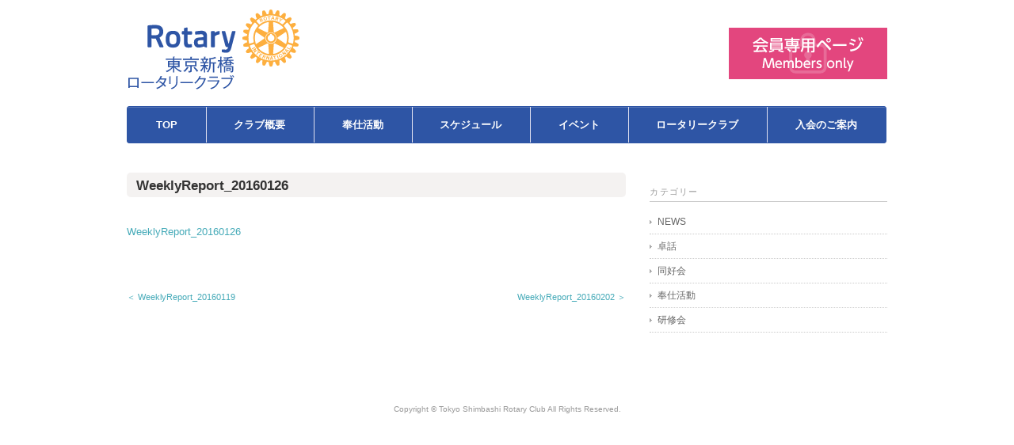

--- FILE ---
content_type: text/html; charset=UTF-8
request_url: https://www.shimbashi-rc.jp/weeklyreport/1569/
body_size: 18886
content:


<!DOCTYPE html>
<html>
<head>
<title>
東京新橋ロータリークラブ
</title>
<meta charset="utf-8">
<meta name="viewport" content="width=device-width, initial-scale=1.0">
<meta name="Keywords" content="ロータリークラブ,ロータリー,新橋,東京新橋"/>
<meta name="description" content="クラブ仲間とともに親睦を通して奉仕の心を学び実践する、東京新橋ロータリークラブ"/>
<link rel="stylesheet" href="https://www.shimbashi-rc.jp/wp-content/themes/company/responsive.css" type="text/css" media="screen, print" />
<link rel="stylesheet" href="https://www.shimbashi-rc.jp/wp-content/themes/company/css/lightbox.min.css" type="text/css" media="screen, print" />
<link rel="stylesheet" href="https://www.shimbashi-rc.jp/wp-content/themes/company/style.css" type="text/css" media="screen, print" />
<link rel="alternate" type="application/atom+xml" title="新橋ロータリークラブ Atom Feed" href="https://www.shimbashi-rc.jp/feed/atom/" />
<link rel="alternate" type="application/rss+xml" title="新橋ロータリークラブ RSS Feed" href="https://www.shimbashi-rc.jp/feed/" />
<link rel="shortcut icon" type="image/x-icon" href="https://www.shimbashi-rc.jp/wp-content/themes/company/favicon.ico">

<!--[if lt IE 9]>
<script src="https://html5shiv.googlecode.com/svn/trunk/html5.js"></script>
<![endif]-->
<meta name='robots' content='max-image-preview:large' />
	<style>img:is([sizes="auto" i], [sizes^="auto," i]) { contain-intrinsic-size: 3000px 1500px }</style>
	<link rel='dns-prefetch' href='//ajax.googleapis.com' />
<script type="text/javascript">
/* <![CDATA[ */
window._wpemojiSettings = {"baseUrl":"https:\/\/s.w.org\/images\/core\/emoji\/16.0.1\/72x72\/","ext":".png","svgUrl":"https:\/\/s.w.org\/images\/core\/emoji\/16.0.1\/svg\/","svgExt":".svg","source":{"concatemoji":"https:\/\/www.shimbashi-rc.jp\/wp-includes\/js\/wp-emoji-release.min.js?ver=6.8.3"}};
/*! This file is auto-generated */
!function(s,n){var o,i,e;function c(e){try{var t={supportTests:e,timestamp:(new Date).valueOf()};sessionStorage.setItem(o,JSON.stringify(t))}catch(e){}}function p(e,t,n){e.clearRect(0,0,e.canvas.width,e.canvas.height),e.fillText(t,0,0);var t=new Uint32Array(e.getImageData(0,0,e.canvas.width,e.canvas.height).data),a=(e.clearRect(0,0,e.canvas.width,e.canvas.height),e.fillText(n,0,0),new Uint32Array(e.getImageData(0,0,e.canvas.width,e.canvas.height).data));return t.every(function(e,t){return e===a[t]})}function u(e,t){e.clearRect(0,0,e.canvas.width,e.canvas.height),e.fillText(t,0,0);for(var n=e.getImageData(16,16,1,1),a=0;a<n.data.length;a++)if(0!==n.data[a])return!1;return!0}function f(e,t,n,a){switch(t){case"flag":return n(e,"\ud83c\udff3\ufe0f\u200d\u26a7\ufe0f","\ud83c\udff3\ufe0f\u200b\u26a7\ufe0f")?!1:!n(e,"\ud83c\udde8\ud83c\uddf6","\ud83c\udde8\u200b\ud83c\uddf6")&&!n(e,"\ud83c\udff4\udb40\udc67\udb40\udc62\udb40\udc65\udb40\udc6e\udb40\udc67\udb40\udc7f","\ud83c\udff4\u200b\udb40\udc67\u200b\udb40\udc62\u200b\udb40\udc65\u200b\udb40\udc6e\u200b\udb40\udc67\u200b\udb40\udc7f");case"emoji":return!a(e,"\ud83e\udedf")}return!1}function g(e,t,n,a){var r="undefined"!=typeof WorkerGlobalScope&&self instanceof WorkerGlobalScope?new OffscreenCanvas(300,150):s.createElement("canvas"),o=r.getContext("2d",{willReadFrequently:!0}),i=(o.textBaseline="top",o.font="600 32px Arial",{});return e.forEach(function(e){i[e]=t(o,e,n,a)}),i}function t(e){var t=s.createElement("script");t.src=e,t.defer=!0,s.head.appendChild(t)}"undefined"!=typeof Promise&&(o="wpEmojiSettingsSupports",i=["flag","emoji"],n.supports={everything:!0,everythingExceptFlag:!0},e=new Promise(function(e){s.addEventListener("DOMContentLoaded",e,{once:!0})}),new Promise(function(t){var n=function(){try{var e=JSON.parse(sessionStorage.getItem(o));if("object"==typeof e&&"number"==typeof e.timestamp&&(new Date).valueOf()<e.timestamp+604800&&"object"==typeof e.supportTests)return e.supportTests}catch(e){}return null}();if(!n){if("undefined"!=typeof Worker&&"undefined"!=typeof OffscreenCanvas&&"undefined"!=typeof URL&&URL.createObjectURL&&"undefined"!=typeof Blob)try{var e="postMessage("+g.toString()+"("+[JSON.stringify(i),f.toString(),p.toString(),u.toString()].join(",")+"));",a=new Blob([e],{type:"text/javascript"}),r=new Worker(URL.createObjectURL(a),{name:"wpTestEmojiSupports"});return void(r.onmessage=function(e){c(n=e.data),r.terminate(),t(n)})}catch(e){}c(n=g(i,f,p,u))}t(n)}).then(function(e){for(var t in e)n.supports[t]=e[t],n.supports.everything=n.supports.everything&&n.supports[t],"flag"!==t&&(n.supports.everythingExceptFlag=n.supports.everythingExceptFlag&&n.supports[t]);n.supports.everythingExceptFlag=n.supports.everythingExceptFlag&&!n.supports.flag,n.DOMReady=!1,n.readyCallback=function(){n.DOMReady=!0}}).then(function(){return e}).then(function(){var e;n.supports.everything||(n.readyCallback(),(e=n.source||{}).concatemoji?t(e.concatemoji):e.wpemoji&&e.twemoji&&(t(e.twemoji),t(e.wpemoji)))}))}((window,document),window._wpemojiSettings);
/* ]]> */
</script>
	<style type="text/css">
	img.wp-smiley,
	img.emoji {
		display: inline !important;
		border: none !important;
		box-shadow: none !important;
		height: 1em !important;
		width: 1em !important;
		margin: 0 0.07em !important;
		vertical-align: -0.1em !important;
		background: none !important;
		padding: 0 !important;
	}
	</style>
	<link rel='stylesheet' id='toggle-box-css' href='https://www.shimbashi-rc.jp/wp-content/plugins/toggle-box/toggle-box.css?ver=6.8.3' type='text/css' media='all' />
<script type="text/javascript" src="https://ajax.googleapis.com/ajax/libs/jquery/1.7.1/jquery.min.js?ver=1.7.1" id="jquery-js"></script>
<script type="text/javascript" src="https://www.shimbashi-rc.jp/wp-content/plugins/toggle-box/js/toggle-box.js?ver=6.8.3" id="toggle-box-js"></script>
<link rel="https://api.w.org/" href="https://www.shimbashi-rc.jp/wp-json/" /><link rel="alternate" title="JSON" type="application/json" href="https://www.shimbashi-rc.jp/wp-json/wp/v2/posts/1569" /><link rel='shortlink' href='https://www.shimbashi-rc.jp/?p=1569' />
<link rel="alternate" title="oEmbed (JSON)" type="application/json+oembed" href="https://www.shimbashi-rc.jp/wp-json/oembed/1.0/embed?url=https%3A%2F%2Fwww.shimbashi-rc.jp%2Fweeklyreport%2F1569%2F" />
<link rel="alternate" title="oEmbed (XML)" type="text/xml+oembed" href="https://www.shimbashi-rc.jp/wp-json/oembed/1.0/embed?url=https%3A%2F%2Fwww.shimbashi-rc.jp%2Fweeklyreport%2F1569%2F&#038;format=xml" />
<script type="text/javascript" src="https://www.shimbashi-rc.jp/wp-content/themes/company/jquery/scrolltopcontrol.js"></script>
<script src="https://www.shimbashi-rc.jp/wp-content/themes/company/jquery/jquery.cycle2.js" type="text/javascript"></script>
<script src="https://www.shimbashi-rc.jp/wp-content/themes/company/jquery/jquery.cycle2.carousel.js" type="text/javascript"></script>
<script src="https://www.shimbashi-rc.jp/wp-content/themes/company/jquery/lightbox.min.js" type="text/javascript"></script>
<script type="text/javascript">
 $().ready(function() {
   $(document).ready(
     function(){
     $("a img").hover(function(){
     $(this).fadeTo(200, 0.5);
     },function(){
     $(this).fadeTo(300, 1.0);
     });
   });
 });
</script>





<style>
      html, body, #map-canvas {
margin: 0;
padding: 0;
height: 100%;
}
</style>
<script src="https://maps.googleapis.com/maps/api/js?v=3.exp&sensor=false"></script>
<script>
var map;
function initialize() {
var mapOptions = {
zoom: 8,
center: new google.maps.LatLng(-34.397, 150.644),
mapTypeId: google.maps.MapTypeId.ROADMAP
};
map = new google.maps.Map(document.getElementById('map-canvas'),
mapOptions);
}

google.maps.event.addDomListener(window, 'load', initialize);

</script>




<!-- Global site tag (gtag.js) - Google Analytics -->
<script async src="https://www.googletagmanager.com/gtag/js?id=UA-54833471-1"></script>
<script>
  window.dataLayer = window.dataLayer || [];
  function gtag(){dataLayer.push(arguments);}
  gtag('js', new Date());

  gtag('config', 'UA-54833471-1');
</script>





</head>

<body class="wp-singular post-template-default single single-post postid-1569 single-format-standard wp-theme-company"  oncontextmenu="return false;" >
<!-- 全体warapper -->
<div class="wrapper">

<!-- ヘッダー -->
<header id="header">
<!-- ロゴ -->
<h1 class="logo">
	<a href="https://www.shimbashi-rc.jp" title="新橋ロータリークラブ"><img src="https://www.shimbashi-rc.jp/wp-content/themes/company/images/logo.svg" alt="新橋ロータリークラブ"/></a>
</h1>
<!-- / ロゴ -->

<div class="top_loginArea">
	<div class="loginAreainner">
		<a href="https://www.shimbashi-rc.jp/weekly-report/" ><img src="https://www.shimbashi-rc.jp/wp-content/themes/company/images/login-btn.svg" alt="会員専用ページ"/></a>
	</div>
</div>


<!-- トップナビゲーション -->
<nav id="nav" class="animenu">	
    <input id="button" type="checkbox">
    <label for="button" onclick="" >Menu</label>
	<ul>
		<li>
			<a href="https://www.shimbashi-rc.jp/">TOP</a>
		</li>
		<li>
			<a href="https://www.shimbashi-rc.jp/club-outline/history/">クラブ概要</a>
			<ul>
<!--				<li><a href="https://www.shimbashi-rc.jp/club-outline/history/">新橋RC沿革</a></li> -->
<!--				<li><a href="https://www.shimbashi-rc.jp/club-outline/introduction/">新橋RCの紹介</a></li> -->
				<li><a href="https://www.shimbashi-rc.jp/club-outline/chairman-greeting/">会長挨拶</a></li>
				<li><a href="https://www.shimbashi-rc.jp/club-outline/chairman-name/">歴代会長名</a></li>
				<li><a href="https://www.shimbashi-rc.jp/club-outline/officer-list/">理事・役員名簿</a></li>
<!--				<li><a href="https://www.shimbashi-rc.jp/club-outline/organizational-chart/">組織図</a></li> -->
				<li><a href="https://www.shimbashi-rc.jp/club-outline/banner/">バナーの制作意図</a></li>
			</ul>
		</li>
		<li>
			<a href="https://www.shimbashi-rc.jp/activity/">奉仕活動</a>
		</li>
		<li>
			<a href="https://www.shimbashi-rc.jp/schedule/">スケジュール</a>
		</li>
		<li>
			<a href="https://www.shimbashi-rc.jp/event/study-session/">イベント</a>
			<ul>
				<li><a href="https://www.shimbashi-rc.jp/event/various-events/">各種イベント</a></li>
				<li><a href="https://www.shimbashi-rc.jp/event/study-session/">研修会</a></li>
				<li><a href="https://www.shimbashi-rc.jp/event/club/">同好会</a></li>
				<li><a href="https://www.shimbashi-rc.jp/event/bylaw/">会則</a></li>
			</ul>
		</li>
<!--		<li>
			<a href="https://www.shimbashi-rc.jp/weekly-report/">Weekly Report</a>
		</li> -->
		<li>
			<a href="https://www.shimbashi-rc.jp/rotary-club/about-us/">ロータリークラブ</a>
			<ul>
				<li><a href="https://www.shimbashi-rc.jp/rotary-club/about-us/">ロータリークラブとは</a></li>
				<li><a href="https://www.shimbashi-rc.jp/rotary-club/general-plan/">ロータリーの綱領</a></li>
				<li><a href="https://www.shimbashi-rc.jp/rotary-club/service-sections/">五大奉仕部門</a></li>
				<li><a href="https://www.shimbashi-rc.jp/rotary-club/four-tests/">四つのテスト</a></li>
			</ul>
		</li>
		<li>
			<a href="https://www.shimbashi-rc.jp/guidance/">入会のご案内</a>
		</li>				
	</ul>
</nav>



<!-- <nav id="nav">
<ul id="topnav">
<li><div class="menu-header"><ul id="menu-topnav" class="menu"><li id="menu-item-26" class="menu-item menu-item-type-post_type menu-item-object-page menu-item-26"><a href="https://www.shimbashi-rc.jp/top/">TOP</a></li>
<li id="menu-item-27" class="menu-item menu-item-type-post_type menu-item-object-page menu-item-has-children menu-item-27"><a href="https://www.shimbashi-rc.jp/club-outline/">クラブ概要</a>
<ul class="sub-menu">
	<li id="menu-item-67" class="menu-item menu-item-type-post_type menu-item-object-page menu-item-67"><a href="https://www.shimbashi-rc.jp/club-outline/chairman-greeting/">会長挨拶</a></li>
	<li id="menu-item-69" class="menu-item menu-item-type-post_type menu-item-object-page menu-item-69"><a href="https://www.shimbashi-rc.jp/club-outline/history/">新橋RCのクラブ概要</a></li>
	<li id="menu-item-66" class="menu-item menu-item-type-post_type menu-item-object-page menu-item-66"><a href="https://www.shimbashi-rc.jp/club-outline/chairman-name/">歴代会長名</a></li>
	<li id="menu-item-65" class="menu-item menu-item-type-post_type menu-item-object-page menu-item-65"><a href="https://www.shimbashi-rc.jp/club-outline/officer-list/">理事・役員名簿</a></li>
	<li id="menu-item-63" class="menu-item menu-item-type-post_type menu-item-object-page menu-item-63"><a href="https://www.shimbashi-rc.jp/club-outline/banner/">バナーの制作意図</a></li>
</ul>
</li>
<li id="menu-item-28" class="menu-item menu-item-type-post_type menu-item-object-page menu-item-28"><a href="https://www.shimbashi-rc.jp/activity/">奉仕活動</a></li>
<li id="menu-item-29" class="menu-item menu-item-type-post_type menu-item-object-page menu-item-29"><a href="https://www.shimbashi-rc.jp/schedule/">スケジュール</a></li>
<li id="menu-item-30" class="menu-item menu-item-type-post_type menu-item-object-page menu-item-has-children menu-item-30"><a href="https://www.shimbashi-rc.jp/event/">イベント</a>
<ul class="sub-menu">
	<li id="menu-item-1716" class="menu-item menu-item-type-post_type menu-item-object-page menu-item-1716"><a href="https://www.shimbashi-rc.jp/event/various-events/">各種イベント</a></li>
	<li id="menu-item-71" class="menu-item menu-item-type-post_type menu-item-object-page menu-item-71"><a href="https://www.shimbashi-rc.jp/event/study-session/">研修会</a></li>
	<li id="menu-item-70" class="menu-item menu-item-type-post_type menu-item-object-page menu-item-70"><a href="https://www.shimbashi-rc.jp/event/club/">同好会</a></li>
	<li id="menu-item-509" class="menu-item menu-item-type-post_type menu-item-object-page menu-item-509"><a href="https://www.shimbashi-rc.jp/event/bylaw/">会則</a></li>
</ul>
</li>
<li id="menu-item-32" class="menu-item menu-item-type-post_type menu-item-object-page menu-item-has-children menu-item-32"><a href="https://www.shimbashi-rc.jp/rotary-club/">ロータリークラブ</a>
<ul class="sub-menu">
	<li id="menu-item-75" class="menu-item menu-item-type-post_type menu-item-object-page menu-item-75"><a href="https://www.shimbashi-rc.jp/rotary-club/about-us/">ロータリークラブとは</a></li>
	<li id="menu-item-73" class="menu-item menu-item-type-post_type menu-item-object-page menu-item-73"><a href="https://www.shimbashi-rc.jp/rotary-club/service-sections/">五大奉仕部門</a></li>
	<li id="menu-item-72" class="menu-item menu-item-type-post_type menu-item-object-page menu-item-72"><a href="https://www.shimbashi-rc.jp/rotary-club/four-tests/">四つのテスト</a></li>
</ul>
</li>
<li id="menu-item-33" class="menu-item menu-item-type-post_type menu-item-object-page menu-item-33"><a href="https://www.shimbashi-rc.jp/guidance/">入会のご案内</a></li>
</ul></div> </li>
</ul>
</nav>-->

<!-- / トップナビゲーション -->

</header>
<!-- / ヘッダー -->
<!-- メインwrap -->
<div id="main">


<!-- コンテンツブロック -->
<div class="row">


<!-- 本文エリア -->
<article class="twothird">

<!-- 
<h2 class="pagetitle">WeeklyReport_20160126</h2>
-->


<!-- 投稿 -->
<h2 class="pagetitle h2pagetitle">WeeklyReport_20160126</h2>

<p><p><a href="https://www.shimbashi-rc.jp/wp-content/uploads/2016/01/WeeklyReport_20160126.pdf">WeeklyReport_20160126</a></p>
</p>

<!-- <div id="blog-foot">2016-01-26 ｜ Posted in <a href="https://www.shimbashi-rc.jp/category/weeklyreport/" rel="category tag">Weekly Report</a> ｜ <a href="https://www.shimbashi-rc.jp/weeklyreport/1569/#respond">No Comments &#187;</a>　</div>
<!-- / 投稿 -->

<!-- ページャー -->
<div id="next">
<span class="left"><a href="https://www.shimbashi-rc.jp/weeklyreport/1554/" rel="prev">＜ WeeklyReport_20160119</a></span>
<span class="right"><a href="https://www.shimbashi-rc.jp/weeklyreport/1591/" rel="next">WeeklyReport_20160202 ＞</a></span>
<div class="clear"></div>
</div>
<!-- / ページャー -->

<!-- コメントエリア -->
<!-- 


<div class="comment-head" id="respond">Comment</div>


<form action="https://www.shimbashi-rc.jp/wp-comments-post.php" method="post" id="commentform">
<p style="color:#666">
<label for="author">Name（必須）</label><br />
<input type="text" name="author" id="author" value="" size="22" tabindex="1" /><br />
<label for="email">E-mail：非公開（必須）</label><br />
<input type="text" name="email" id="email" value="" size="22" tabindex="2" /><br />
Comment<br />
<textarea name="comment" id="comment" cols="37" rows="10" tabindex="4"></textarea><br />
<img src="https://www.shimbashi-rc.jp/wp-content/themes/company/images/dot.gif" alt="" height="15" width="1"><br />
<input name="submit" type="submit" id="submit" tabindex="5" value="コメントを送信する" /><br />
<input type="hidden" name="comment_post_ID" value="1569" />
</p>
</form>


 -->
<!-- / コメントエリア -->

<!-- 投稿が無い場合 -->
<!-- 投稿が無い場合 -->


</article>
<!-- / 本文エリア -->


<!-- サイドエリア -->
<article class="third">

<!-- サイドバー -->
<div id="sidebar">

<div id="sidebox">
<div id="categories-2" class="widget widget_categories"><div class="sidebar-title">カテゴリー</div>
			<ul>
					<li class="cat-item cat-item-5"><a href="https://www.shimbashi-rc.jp/category/news/">NEWS</a>
</li>
	<li class="cat-item cat-item-10"><a href="https://www.shimbashi-rc.jp/category/tabletalk/">卓話</a>
</li>
	<li class="cat-item cat-item-8"><a href="https://www.shimbashi-rc.jp/category/club/">同好会</a>
</li>
	<li class="cat-item cat-item-1"><a href="https://www.shimbashi-rc.jp/category/volunteer/">奉仕活動</a>
</li>
	<li class="cat-item cat-item-7"><a href="https://www.shimbashi-rc.jp/category/studysession/">研修会</a>
</li>
			</ul>

			</div></div>

</div>
<!-- /  サイドバー  -->
</article>
<!-- / サイドエリア -->


</div>
<!-- / コンテンツブロック -->


</div>
<!-- / メインwrap -->

<!-- フッターエリア -->
<footer id="footer">

<div class="footer-line"></div>


<!-- コピーライト表示 -->
<div id="copyright">
Copyright © Tokyo Shimbashi Rotary Club All Rights Reserved.
</div>
<!-- /コピーライト表示 -->

</footer>
<!-- / フッターエリア -->

<script type="speculationrules">
{"prefetch":[{"source":"document","where":{"and":[{"href_matches":"\/*"},{"not":{"href_matches":["\/wp-*.php","\/wp-admin\/*","\/wp-content\/uploads\/*","\/wp-content\/*","\/wp-content\/plugins\/*","\/wp-content\/themes\/company\/*","\/*\\?(.+)"]}},{"not":{"selector_matches":"a[rel~=\"nofollow\"]"}},{"not":{"selector_matches":".no-prefetch, .no-prefetch a"}}]},"eagerness":"conservative"}]}
</script>

</div>
<!-- / 全体wrapper -->

</body>
</html>

--- FILE ---
content_type: image/svg+xml
request_url: https://www.shimbashi-rc.jp/wp-content/themes/company/images/logo.svg
body_size: 16897
content:
<?xml version="1.0" encoding="utf-8"?>
<!-- Generator: Adobe Illustrator 27.9.1, SVG Export Plug-In . SVG Version: 6.00 Build 0)  -->
<svg version="1.1" id="レイヤー_1" xmlns="http://www.w3.org/2000/svg" xmlns:xlink="http://www.w3.org/1999/xlink" x="0px"
	 y="0px" viewBox="0 0 272 130" style="enable-background:new 0 0 272 130;" xml:space="preserve">
<style type="text/css">
	.st0{fill:#2E55A5;}
	.st1{fill:#FDAF3F;}
</style>
<g>
	<g>
		<path class="st0" d="M101.7,57.5l0.2,3.2c0,0.5-0.3,0.9-0.8,1c-1.3,0.2-3.2,0.5-4.3,0.5c-5.8,0-7.6-2.2-7.6-9.5V41.6H87
			c-0.5,0-1-0.4-1-1v-3.3c0-0.5,0.4-1,1-1h2.2v-3.9c0-0.4,0.3-0.8,0.7-0.9l3.9-0.9c0.3-0.1,0.6,0,0.8,0.2c0.2,0.2,0.4,0.5,0.4,0.8
			v4.9h5.9c0.5,0,1,0.4,1,1v3.3c0,0.5-0.4,1-1,1H95v10.3c0,3.6,0.1,4.8,2.6,4.8c0.9,0,2.4-0.1,3.1-0.1
			C101.2,56.6,101.7,57,101.7,57.5 M83.5,48.9c0,9.2-3.5,13.3-11.3,13.3c-7.9,0-11.4-4.1-11.4-13.3c0-9.1,3.5-13.1,11.4-13.1
			C79.9,35.7,83.5,39.9,83.5,48.9 M77.7,48.9c0-5.6-1.5-7.8-5.5-7.8c-4.1,0-5.5,2.1-5.5,7.8c0,5.3,0.9,8.1,5.5,8.1
			C76.8,56.9,77.7,54,77.7,48.9 M169.6,36.7c-0.2-0.2-0.5-0.4-0.8-0.4h-3.7c-0.4,0-0.8,0.3-0.9,0.7l-5,18.9h-0.4l-5-18.9
			c-0.1-0.4-0.5-0.7-0.9-0.7h-3.7c-0.3,0-0.6,0.1-0.8,0.4c-0.2,0.2-0.2,0.5-0.2,0.8l5.5,21.2c0.3,1.1,1.2,2.8,3.2,2.8h1.1
			c-0.1,0.4-0.2,0.7-0.3,1.1l-0.1,0.2c-0.3,1-0.7,2.5-3.5,2.5l-4.8-0.3c-0.3,0-0.5,0.1-0.7,0.3c-0.2,0.2-0.3,0.5-0.3,0.7l0.1,2.5
			c0,0.4,0.3,0.8,0.7,0.9c1.4,0.3,4.1,0.8,6.3,0.8c0.1,0,0.2,0,0.3,0c3.6,0,6.1-2.3,7.3-6.9c1.4-5.4,3.2-12.3,4.5-17.4
			c0.6-2.3,1.1-4.2,1.5-5.6l0.7-2.8C169.9,37.3,169.8,37,169.6,36.7 M57.3,60.3c0.1,0.3,0.1,0.6-0.1,0.9c-0.2,0.3-0.5,0.4-0.8,0.4
			h-4.5c-0.4,0-0.7-0.2-0.9-0.6l-5.7-12.9c-2.9,0-5.3-0.2-6.7-0.3v12.8c0,0.5-0.4,1-1,1h-4c-0.5,0-1-0.4-1-1V28.3
			c0-0.5,0.4-0.9,0.9-1c5.1-0.6,9.2-0.6,10.8-0.6c0.5,0,0.8,0,0.8,0c9.9,0,11.9,5.8,11.9,10.7c0,4.1-1.9,7-5.9,9L57.3,60.3z
			 M45.1,32.3H43c-2.4,0-3.7,0.2-4.4,0.3v10c1.1,0.1,3.3,0.2,6.2,0.2c3.8,0,6.1-2,6.1-5.2C51,35,49.4,32.3,45.1,32.3 M125.3,44.3V61
			c0,0.3-0.1,0.5-0.3,0.7c-0.2,0.2-0.5,0.3-0.8,0.2c-2-0.3-2.9-0.9-3.8-1.6c0,0-4.4,1.8-8.2,1.8c-4.7,0-7.3-2.9-7.3-8.1
			c0-5,2.4-7.2,8.5-7.7l6.3-0.5v-1.5c0-1.9-1.1-3-3.1-3c-2.7,0-6.7,0.3-8.8,0.5c-0.3,0-0.5-0.1-0.7-0.2c-0.2-0.2-0.3-0.4-0.3-0.7
			l-0.1-3.2c0-0.5,0.3-0.9,0.8-1c1.9-0.3,6.5-1,9.4-1C122.5,35.7,125.3,38.5,125.3,44.3 M113.9,50.7c-2.3,0.2-3.3,1.2-3.3,3.2
			c0,1.2,0.3,3.3,2.6,3.3c2.7,0,6.3-1,6.3-1v-5.8L113.9,50.7z M144,36.2c-2.5,0.2-5.1,1.6-6.6,2.7v-1.6c0-0.5-0.4-1-1-1h-3.9
			c-0.5,0-1,0.4-1,1v23.3c0,0.5,0.4,1,1,1h3.9c0.5,0,1-0.4,1-1V44.5c0.9-0.7,3.6-2.7,6.8-3c0.5,0,0.9-0.5,0.9-1v-3.4
			c0-0.3-0.1-0.5-0.3-0.7C144.5,36.2,144.3,36.1,144,36.2"/>
		<path class="st1" d="M205.9,69.8l-3,3.5l-0.9-0.8l3.1-3.4c-0.5-0.4-0.9-0.9-1.3-1.3l0.7-0.7c1.2,1.1,2.2,2,3.5,3l-0.6,0.8
			C206.8,70.6,206.4,70.2,205.9,69.8 M199.9,61.1l-4.8,2.8c0.2,0.3,0.4,0.7,0.6,1.1l4.8-2.8C200.3,61.7,200.1,61.5,199.9,61.1
			 M203,65.6l-2.6,2.3l1.3-3.9c-0.2-0.3-0.3-0.6-0.6-0.9l-4.7,3.2c0.2,0.3,0.5,0.6,0.7,0.9l2.8-1.9l-1.3,3.9
			c0.2,0.3,0.5,0.7,0.8,0.9l4.3-3.7C203.5,66.1,203.2,65.9,203,65.6 M209.4,72.5c0.8,0.4,1.5,0.8,2.3,1.2l0.5-0.8
			c-1.2-0.6-2.2-1.3-3.2-1.9l-3.2,4.7c1.2,0.8,2.3,1.5,3.5,2.2l0.5-0.8l-2.6-1.5l0.9-1.2l1.7,1l0.5-0.8c-0.5-0.3-1.1-0.6-1.7-1
			L209.4,72.5z M225.1,55.1c-4.4,0-8-3.6-8-8c0-4.4,3.6-8,8-8c4.4,0,8,3.6,8,8C233,51.5,229.5,55.1,225.1,55.1 M225.2,52.5
			c2.9,0,5.3-2.4,5.3-5.3c0-2.4-1.7-4.5-4-5.1c0-0.2-0.1-1.3-0.1-1.3h-2.7c0,0-0.1,1.2-0.1,1.4c-2.2,0.7-3.7,2.7-3.7,5
			C219.9,50.1,222.3,52.5,225.2,52.5 M213.4,17v-0.3c0-1.4,1.1-2.6,2.5-2.7c1.5-0.1,2.9,1,3,2.5v0.2c0,1.4-1.1,2.7-2.6,2.8
			C214.9,19.7,213.6,18.6,213.4,17 M214.5,16.9c0.1,1,1,1.7,1.9,1.6c0.9-0.1,1.6-0.9,1.6-1.8c0,0,0-0.1,0-0.2
			c-0.1-1-0.9-1.7-1.9-1.6c-0.9,0.1-1.7,0.8-1.6,1.8V16.9z M226.1,18.3c-0.5,0-0.7,0-1.1,0l1.4-2.9l1.3-2.6l1.3,0.1l0.7,2.5l0.9,3.3
			c-0.4-0.1-0.7-0.1-1.1-0.2l-0.3-1c-0.8-0.1-1.6-0.2-2.3-0.2L226.1,18.3z M227,16.4c0.6,0,1.2,0.1,1.7,0.2l-0.3-1.2l-0.4-1.2
			l-0.6,1.2L227,16.4z M221.4,13.9l0.5,4.6l1.2-0.1l-0.5-4.5l1.8-0.1l-0.1-1c-2,0.1-2.9,0.2-4.9,0.5l0.1,1L221.4,13.9z M221.6,75.7
			l-0.4,3.4l-1.6-3.7c-0.4-0.1-0.6-0.2-1-0.2l-1.3,5.5c0.4,0.1,0.8,0.1,1.2,0.2l0.7-3.4l1.7,3.8c0.4,0.1,0.8,0.2,1.2,0.2l0.6-5.7
			C222.4,75.7,222,75.8,221.6,75.7 M254,63.9l-4.1-2.3l-0.5,0.9l4.9,2.7l1.9-3.4l-0.8-0.5L254,63.9z M247.8,64.7l5.6,1.8
			c-0.1,0.2-0.2,0.3-0.4,0.5c-0.1,0.1-0.2,0.3-0.3,0.4l-1-0.4l-1.5,1.9l0.6,0.9c-0.2,0.3-0.5,0.5-0.8,0.8l-2.2-3.7l-0.8-1.3
			L247.8,64.7z M248.5,66l0.7,1l0.6,1.1l0.8-1.1l0.2-0.3L248.5,66z M242.6,73.4c0.2,0.4,0.4,0.9,0.4,1.4c0,0.4-0.1,0.8-0.2,1.1
			c-0.3,0.5-0.6,1-1.2,1.3c-1.3,0.8-3,0.3-3.8-1c0-0.1-0.1-0.2-0.1-0.3c-0.2-0.4-0.2-0.8-0.3-1.1c0-1,0.5-1.9,1.4-2.4
			C240.1,71.7,241.8,72.1,242.6,73.4 M242,74.8c0-0.3-0.1-0.6-0.2-0.9c-0.5-0.9-1.6-1.1-2.4-0.7c-0.6,0.3-0.9,0.9-0.9,1.6
			c0,0.3,0.1,0.6,0.3,0.9c0,0.1,0.1,0.2,0.2,0.3c0.5,0.6,1.5,0.8,2.2,0.4c0.2-0.1,0.4-0.2,0.5-0.4C241.8,75.7,242,75.2,242,74.8
			 M244.7,68.2l2.3,2.5l-3.9-1.1c-0.3,0.2-0.5,0.3-0.8,0.6l3.4,4.6c0.3-0.2,0.6-0.5,0.9-0.7l-2.1-2.7l3.9,1.2
			c0.3-0.2,0.7-0.5,0.9-0.8l-3.9-4.1C245.2,67.6,244.9,67.9,244.7,68.2 M269.6,47.2c0,0.5,0,1-0.1,1.5l0,0.1l-0.1,0.1
			c-1.9,1.1-4.3,1.8-6.8,1.8c-0.1,0.3-0.3,2.5-0.4,2.8c2.3,0.7,4.5,1.9,6,3.5l0.1,0.1v0.1c-0.1,0.9-0.4,2-0.8,2.8l0,0.1l-0.1,0
			c-2.1,0.6-4.7,0.6-7,0c-0.1,0.3-1,2.3-1.1,2.6c2,1.3,3.9,3.1,4.9,5l0.1,0.1l0,0.1c-0.3,0.8-0.9,1.8-1.5,2.5l-0.1,0.1h-0.1
			c-2.2,0-4.6-0.6-6.8-1.8c-0.2,0.3-1.6,2.1-1.8,2.4c1.7,1.7,3,3.9,3.5,6.1l0,0.1l-0.1,0.1c-0.5,0.7-1.4,1.5-2,2.1l-0.1,0.1l-0.2,0
			c-2.1-0.6-4.3-1.8-6.1-3.5c-0.3,0.2-2,1.6-2.3,1.8c1.1,2.1,1.8,4.5,1.8,6.6v0.3l-0.1,0.1c-0.7,0.5-1.7,1.2-2.5,1.5l-0.1,0l-0.1,0
			c-1.9-1.1-3.7-2.9-5-5c-0.3,0.1-2.4,1.1-2.7,1.2c0.3,1.1,0.5,2.4,0.5,3.5c0,1.2-0.2,2.4-0.5,3.5l0,0.1l-0.1,0.1
			c-0.7,0.3-1.9,0.6-2.8,0.7l-0.1,0l-0.1-0.1c-1.6-1.6-2.9-3.8-3.5-6.1c-0.3,0-2.5,0.3-2.8,0.4c0,2.4-0.7,4.9-1.9,6.8l-0.1,0.1
			l-0.1,0c-0.8,0.1-2,0.1-2.9,0l-0.1,0l-0.1-0.1c-1.1-1.9-1.8-4.4-1.8-6.8c-0.3,0-2.7-0.4-3-0.4c-0.6,2.3-1.9,4.5-3.5,6.1l-0.1,0.1
			l-0.1,0c-0.9-0.1-2-0.5-2.8-0.8l-0.1,0l0-0.1c-0.3-1.1-0.5-2.3-0.5-3.5c0-1.2,0.2-2.4,0.5-3.5c-0.3-0.1-2.3-1-2.6-1.1
			c-1.3,2.1-3.1,3.9-5,5l-0.1,0.1l-0.1,0c-0.8-0.4-1.8-1-2.5-1.5l-0.1-0.1v-0.2c0-2.2,0.7-4.6,1.8-6.7c-0.3-0.2-2.1-1.6-2.4-1.8
			c-1.7,1.7-3.9,2.9-6.1,3.5l-0.1,0l-0.1-0.1c-0.7-0.5-1.5-1.4-2-2l-0.1-0.1l0-0.1c0.6-2.2,1.8-4.3,3.5-6.1
			c-0.2-0.3-1.6-2.1-1.8-2.4c-2.1,1.2-4.6,1.9-6.8,1.8h-0.1l-0.1-0.1c-0.5-0.7-1.1-1.8-1.5-2.5l0-0.1l0-0.1c1.1-1.9,2.9-3.7,5-4.9
			c-0.1-0.3-1-2.4-1.2-2.7c-2.3,0.6-4.9,0.6-7,0l-0.1,0l-0.1-0.1c-0.3-0.7-0.6-1.9-0.7-2.8l0-0.1l0.1-0.1c1.6-1.6,3.7-2.8,6.1-3.5
			c0-0.3-0.4-2.7-0.4-3c-2.4,0-4.9-0.7-6.8-1.8l-0.1-0.1l0-0.1c-0.1-0.4-0.1-0.9-0.1-1.4c0-0.5,0-1,0.1-1.4l0-0.1l0.1-0.1
			c1.9-1.1,4.4-1.8,6.8-1.8c0.1-0.3,0.3-2.6,0.4-2.9c-2.3-0.7-4.5-1.9-6.1-3.5l-0.1-0.1l0-0.1c0.1-0.9,0.4-2.1,0.8-2.8l0-0.1l0.1,0
			c2.1-0.6,4.7-0.6,7,0c0.1-0.3,1-2.4,1.1-2.7c-2.1-1.3-3.9-3-5-5l-0.1-0.1l0.1-0.1c0.3-0.8,1-1.8,1.4-2.5l0.1-0.1h0.1
			c2.2,0,4.7,0.6,6.8,1.8c0.2-0.2,1.6-2.2,1.8-2.4c-1.7-1.7-2.9-3.9-3.5-6.1l0-0.1l0-0.1c0.5-0.7,1.4-1.5,2.1-2.1l0.1-0.1l0.1,0
			c2.2,0.6,4.4,1.9,6.1,3.5c0.2-0.2,2-1.5,2.2-1.7c-1.2-2.1-1.8-4.5-1.8-6.6V9.5l0.1-0.1c0.6-0.5,1.7-1.1,2.5-1.4l0.1-0.1l0.1,0.1
			c1.9,1.1,3.7,2.9,5,4.9c0.3-0.1,2.5-1.1,2.8-1.2c-0.3-1.2-0.5-2.3-0.5-3.5c0-1.2,0.1-2.4,0.5-3.5l0-0.1l0.1,0
			c0.7-0.3,1.9-0.6,2.8-0.8l0.1,0l0.1,0.1c1.6,1.5,2.9,3.8,3.5,6.1c0.3,0,2.7-0.3,3-0.4c0.1-2.4,0.7-4.9,1.9-6.8l0-0.1l0.1,0
			c0.8-0.1,2.1-0.1,2.9,0l0.1,0l0.1,0.1c1.2,1.9,1.8,4.4,1.8,6.7c0.4,0.1,2.6,0.4,3,0.4c0.7-2.3,1.9-4.5,3.5-6.1l0.1-0.1l0.1,0
			c0.9,0.1,2,0.4,2.8,0.7l0.1,0l0,0.1c0.3,1.1,0.5,2.2,0.5,3.4c0,1.2-0.2,2.4-0.5,3.5c0.3,0.1,2.5,1,2.8,1.2c1.2-2.1,3-3.9,4.9-4.9
			l0.1-0.1l0.1,0.1c0.8,0.3,1.8,0.9,2.5,1.5l0.1,0.1v0.3c0,2.2-0.7,4.6-1.8,6.6c0.2,0.2,2.1,1.6,2.4,1.8c1.7-1.7,3.9-3,6.1-3.5
			l0.1-0.1l0.1,0.1c0.7,0.5,1.5,1.4,2,2.1l0.1,0.1l0,0.1c-0.6,2.2-1.9,4.4-3.5,6.1c0.2,0.3,1.6,2.1,1.8,2.3c2.2-1.2,4.6-1.8,6.8-1.8
			h0.1l0.1,0.1c0.5,0.7,1.1,1.7,1.4,2.5l0.1,0.1l-0.1,0.1c-1.1,1.9-2.9,3.7-5,4.9c0.1,0.3,1,2.4,1.1,2.7c2.3-0.6,4.9-0.6,7,0l0.1,0
			l0,0.1c0.3,0.7,0.6,1.9,0.8,2.8l0,0.1l-0.1,0.1c-1.5,1.6-3.8,2.9-6.1,3.5c0,0.3,0.3,2.6,0.4,2.9c2.4,0.1,4.9,0.7,6.8,1.8l0.1,0.1
			l0,0.1C269.6,46.1,269.6,46.6,269.6,47.2 M202.7,21.2l3.7,4.1c0.5,0.5,1.1,0.5,1.8-0.1c4.6-3.6,10.5-5.8,16.9-5.8
			c6.3,0,12.3,2.1,16.9,5.8c0.7,0.5,1.3,0.6,1.8,0.1l3.7-4.1c0.4-0.5,0.4-1.1-0.4-1.7c-6.1-4.8-13.7-7.7-22-7.7
			c-8.3,0-15.9,2.9-22,7.7C202.3,20.1,202.3,20.8,202.7,21.2 M203,38.3c-0.4-0.3-0.8-0.6-1.2-0.4c-0.3,0.1-0.5,0.4-0.6,0.9
			c-1.7,5.9-1.7,10.9,0,16.7c0.1,0.4,0.2,0.8,0.6,0.8c0.3,0.1,0.7,0,1.2-0.4l11.3-7.7c0.4-0.3,0.7-0.7,0.7-1.1
			c0-0.4-0.3-0.8-0.7-1.1L203,38.3z M205.5,31.6c0.1,0.4,0.5,0.6,0.9,0.8l12.3,6c0.5,0.2,0.9,0.2,1.3,0c0.3-0.2,0.6-0.6,0.6-1.1
			l1-13.7c0.1-0.7,0-1-0.3-1.3c-0.3-0.2-0.6-0.2-1-0.1c-5.9,1.4-10.2,3.9-14.5,8.3C205.5,31,205.4,31.3,205.5,31.6 M205.6,62.9
			c0,0.2,0.2,0.5,0.5,0.8c4.2,4.5,8.5,7,14.5,8.3c0.4,0.1,0.7,0.2,1,0c0.3-0.2,0.3-0.6,0.3-1.3c0,0-1-13.7-1-13.7
			c0-0.5-0.2-0.9-0.6-1.1c-0.4-0.2-0.8-0.2-1.3,0l-12.3,6c-0.4,0.2-0.9,0.4-1,0.8C205.7,62.8,205.6,62.8,205.6,62.9 M225.1,56
			c4.9,0,8.8-4,8.8-8.8c0-4.9-4-8.8-8.8-8.9c-4.9,0-8.8,4-8.8,8.9C216.2,52,220.2,56,225.1,56 M228.8,71.8c0.2,0.2,0.6,0.2,1.1,0.1
			c5.9-1.4,10.2-3.9,14.4-8.3c0.3-0.3,0.5-0.6,0.4-0.9c-0.1-0.3-0.3-0.6-0.9-0.9l-12.4-6c-0.5-0.2-0.9-0.2-1.3,0
			c-0.4,0.2-0.6,0.6-0.6,1.2l-1,13.7C228.5,71,228.5,71.5,228.8,71.8 M247.2,55.9c0.4,0.2,0.8,0.5,1.2,0.4c0.3-0.1,0.5-0.4,0.6-0.9
			c1.7-5.9,1.7-10.9,0-16.7c-0.1-0.4-0.3-0.7-0.6-0.9c-0.3-0.1-0.7,0-1.2,0.4l-11.3,7.7c-0.4,0.3-0.7,0.7-0.7,1.1
			c0,0.4,0.2,0.8,0.7,1.1L247.2,55.9z M244.7,31.4c0-0.2-0.1-0.5-0.5-0.9c-4.2-4.4-8.5-6.9-14.5-8.3c-0.3-0.1-0.7-0.2-1,0.1
			c-0.3,0.2-0.3,0.6-0.3,1.2l1,13.7c0,0.5,0.3,0.9,0.6,1.1c0.4,0.2,0.8,0.2,1.3-0.1l12.3-6c0.4-0.2,0.8-0.4,0.9-0.8
			C244.7,31.5,244.7,31.4,244.7,31.4 M192,55.8l5.3-1.5c0.5-0.1,0.9-0.7,0.9-1.3c-1.9-9.8,0.5-17.7,6.2-24.1
			c0.6-0.4,0.6-1.3,0.1-1.8l-3.8-3.8c-0.4-0.4-1-0.4-1.6,0.2c-7.3,7.7-11,19.5-8.3,31.6C190.8,55.6,191.3,56,192,55.8 M257.3,58.6
			l-5.3-1.8c-0.3-0.1-1-0.1-1.4,0.8c-4.3,10.2-14.2,17.2-25.6,17.2c-11.5,0-21.6-7.1-25.6-17.3c-0.3-0.8-1-0.8-1.3-0.7l-5.2,1.8
			c-0.6,0.2-0.9,0.7-0.6,1.4c5.1,13.1,17.9,22.4,32.8,22.4c14.9,0,27.7-9.3,32.9-22.5C258.2,59.3,257.9,58.9,257.3,58.6 M251.2,23.4
			c-0.5-0.6-1.4-0.5-1.6-0.1l-3.8,3.8c-0.6,0.6-0.5,1.4,0.1,1.8c5.7,6.4,8.1,14.3,6.3,24.1c0,0.6,0.4,1.2,0.9,1.3l5.3,1.5
			c0.7,0.2,1.1-0.2,1.3-0.8C262.3,42.9,258.6,31.1,251.2,23.4 M239,21.9l1.2-2.3l3.3-1.5c-0.3-0.2-0.7-0.4-1.1-0.6l-2.3,1l-0.4-2.4
			c-0.5-0.2-0.8-0.3-1.2-0.5l0.7,3.6l-1.2,2.3L239,21.9z M232.8,74.9c-1.6,0.4-2.9,0.7-4.5,0.9l0.1,0.9c0.6-0.1,1.1-0.2,1.8-0.2
			l0.8,4.5l1.2-0.2l-1-4.5c0.6-0.2,1.2-0.3,1.8-0.5L232.8,74.9z M216.8,75.7V76c-0.1,0.7-0.6,1.5-1.4,1.6l0.2,2.6
			c-0.4-0.1-0.8-0.2-1.2-0.4l0-2.5l-1.1-0.5l-0.9,2.2c-0.4-0.1-0.7-0.2-1.1-0.4l1.1-2.6l0.1-0.3l0.9-2.2l2.5,1
			C216.5,74.7,216.8,75.2,216.8,75.7 M215.8,75.7c0-0.2-0.1-0.3-0.3-0.4l-1.4-0.5l-0.3,0.9l-0.1,0.3l0,0l1.3,0.5
			c0.4,0.2,0.7-0.2,0.8-0.5C215.8,75.9,215.8,75.8,215.8,75.7 M232.8,19.3c-0.5-0.1-0.8-0.2-1.3-0.3l0.9-3.1l0.7-2.2
			c1,0.2,1.9,0.5,2.8,0.8c0.5,0.2,0.8,0.7,0.8,1.4c0,0.8-0.4,1.8-1.2,2l0.3,2.5c-0.4-0.2-0.7-0.3-1.1-0.5l-0.3-2.2l-1.1-0.3
			L232.8,19.3z M233.6,16.4l1.3,0.4c0.3,0.1,0.8-0.4,0.8-0.9c0-0.2-0.1-0.4-0.4-0.5c-0.5-0.2-0.8-0.3-1.3-0.4l-0.3,0.9L233.6,16.4z
			 M227.5,78.3l1.2,2.9c-0.4,0-0.8,0.1-1.1,0.1l-0.4-1l-2.4,0.1l-0.3,1c-0.4,0-0.7,0-1.1,0l1-3.1l0.7-2.4l0-0.1l1.2-0.1l0.1,0.1
			L227.5,78.3z M226.8,79.4l-0.4-1.1l-0.4-1.2l-0.4,1.2l-0.4,1.1L226.8,79.4z M234.2,74.4l1.9,5.3c0.4-0.1,0.7-0.2,1.1-0.4l-1.8-5.3
			C234.8,74.2,234.6,74.3,234.2,74.4 M207.2,18.5l-0.3-0.6c0.8-0.5,1.7-1,2.5-1.4c1-0.5,2.4,0.8,2.3,2c0,0.2-0.1,0.4-0.2,0.6l2,1.5
			c-0.4,0.2-0.7,0.3-1.1,0.5l-1.8-1.3l-1,0.5l1,1.7c-0.4,0.3-0.7,0.4-1.1,0.7L207.2,18.5z M208.5,18.3l0.2,0.3l0.6,1l1.2-0.6
			c0.1-0.1,0.2-0.2,0.2-0.4c0-0.5-0.4-1.2-0.9-0.9C209.2,17.8,208.9,18,208.5,18.3"/>
	</g>
	<g>
		<path class="st0" d="M74.3,101.1h-2.1v-7.7c-2.3,2.7-5.5,5.4-9.6,7.3c-0.8-1.1-1.2-1.4-1.8-1.8c4-1.4,7.2-3.3,9.9-6.3h-6.5v-9.5h8
			v-1.9H61v-1.9h11.2v-3l2.2,0.1c0.5,0,0.7,0.1,0.7,0.4c0,0.4-0.6,0.5-0.8,0.5v2h11.3v1.9H74.3v1.9h8.1v9.5h-6.7
			c2.9,2.7,6.4,4.7,10.1,6.1c-1.2,1.1-1.4,1.6-1.6,1.8c-3.8-1.8-7.1-4.2-9.9-7.3V101.1z M72.2,84.9h-5.8v2.2h5.8V84.9z M72.2,88.7
			h-5.8v2.2h5.8V88.7z M74.3,87.1h5.9v-2.2h-5.9V87.1z M74.3,90.9h5.9v-2.2h-5.9V90.9z"/>
		<path class="st0" d="M87.9,81.4v-2h11.3v-3l2.3,0.2c0.3,0,0.6,0.1,0.6,0.3c0,0.3-0.3,0.4-0.7,0.5v2h11.2v2H87.9z M95.9,93.9
			c-1.2,1.9-3,4.2-5.5,6.3c-0.8-0.7-1.2-1-2-1.4c2.3-1.8,4.2-3.8,5.8-6.7l2,1.1c0.2,0.1,0.4,0.2,0.4,0.4
			C96.7,94,96.3,93.9,95.9,93.9z M101.4,91.3v6.7c0,2.1-0.4,3.2-4.8,3c-0.1-1.3-0.5-2-0.8-2.4c0.5,0.1,1.2,0.2,1.9,0.2
			c1.2,0,1.4-0.4,1.4-1.1v-6.4h-7.6v-8h17.4v8H101.4z M106.7,85.3h-13v4.2h13V85.3z M109.4,100.1c-1.2-2.1-3.5-4.9-5.3-6.6l1.9-1.1
			c1.6,1.5,4,4.1,5.5,6.3C110.6,99.2,110.3,99.3,109.4,100.1z"/>
		<path class="st0" d="M122.5,86.6c0.3,0,0.8,0.1,0.8,0.4c0,0.3-0.5,0.4-0.8,0.5v1.9h4.5v1.8h-4.1c0.9,1.4,2,2.8,3.4,3.9
			c-0.6,0.5-1,0.9-1.5,1.7c-1.3-1.5-2.2-3.2-2.3-3.6v7.8h-2.1v-8c-0.8,1.9-2.1,4.2-4,6.4c-0.4-0.3-0.8-0.7-1.9-1.2
			c2.3-2.1,4.1-4.9,5-7h-4.3v-1.8h5.1v-2.8H115v-1.8h3.7c-0.5-1.4-0.8-2.1-1.3-3.2l1.5-0.5h-3.2v-1.8h4.7v-3l2.2,0.2
			c0.5,0.1,0.7,0.1,0.7,0.3c0,0.2-0.1,0.2-0.7,0.5v2h4.6v1.8H125l0.8,0.1c0.2,0.1,0.5,0.1,0.5,0.4c0,0.3-0.4,0.4-0.7,0.4
			c-0.4,1-0.9,2.1-1.3,2.8h3.5v1.8H122.5z M119.2,81.1c0.4,0.9,0.9,2.1,1.3,3.2l-1.4,0.4h3.2c0.2-0.4,1.1-1.8,1.6-3.6H119.2z
			 M139.2,79c-0.2,0-0.4-0.1-0.7-0.2c-3.3,1.2-5.8,1.5-7.4,1.6v4.7h8.4v2.1h-3v13.9h-2.2V87.2h-3.2v0.5c0,2.8-0.2,8.5-4.1,13.4
			c-0.8-0.5-0.9-0.6-2.1-1.1c4-4.1,4-9.9,4-12.2v-9.4l1.6,0.2c1.1,0,4.9-0.7,7.5-2l1.3,1.8c0.1,0.1,0.1,0.2,0.1,0.4
			C139.5,78.9,139.4,79,139.2,79z"/>
		<path class="st0" d="M150.2,92.4c-1-1.6-2.1-3.7-2.5-4.6v13.4h-1.9v-13c-0.8,2.6-1.9,5.2-2.8,6.7c-0.5-0.6-1.1-1.1-1.7-1.5
			c2.9-3.8,4.2-8.6,4.4-9.7h-3.6v-1.8h3.8v-5.6l1.9,0.2c0.3,0,0.6,0.2,0.6,0.4c0,0.2-0.3,0.4-0.6,0.5v4.6h2.8v1.8h-2.8v1.1
			c1.2,3,2.5,4.5,3.6,5.9C150.9,91.1,150.9,91.2,150.2,92.4z M166.2,88.4c-0.8-0.4-1.8-1-3-1.9V90h-9v-3.7c-1.3,1.3-2.1,1.8-2.8,2.2
			c-0.4-0.6-0.9-1.1-1.6-1.6c2-0.9,3.8-2.3,5.1-4.1h-3.6V81h4.7c0.5-0.9,0.7-1.5,0.8-1.9c-1.5,0.2-3.5,0.3-5,0.3
			c-0.3-0.9-0.4-1.1-0.9-1.8c6.2,0.2,11.5-1.1,12.9-1.5l1.1,1.4c0.2,0.2,0.2,0.3,0.2,0.5c0,0.2-0.1,0.3-0.2,0.3
			c-0.1,0-0.4-0.1-0.7-0.2c-0.9,0.2-2.7,0.6-5.3,0.9c-0.3,1-0.6,1.6-0.9,2.1h8.5v1.8h-4.7c0.9,1.1,3.2,3,5.5,3.8
			C167.1,87,166.5,87.6,166.2,88.4z M162.3,101.1c-0.2-1.1-0.5-1.6-0.8-2.1c0.2,0.1,0.8,0.2,1.5,0.2c1.1,0,1.1-0.3,1.1-1.8v-4.6
			h-10.4v8.3h-2v-10h14.5v6.3C166.1,100.7,165.5,101.1,162.3,101.1z M157.1,98.3v0.8h-1.6V94h6.7v4.4H157.1z M159.7,82.8h-2.6
			c-0.5,0.7-0.9,1.2-1.4,1.9h5.5C160.7,84.1,160.2,83.5,159.7,82.8z M161.3,86.2h-5.2v2.2h5.2V86.2z M160.5,95.3h-3.4V97h3.4V95.3z"
			/>
		<path class="st0" d="M4.5,123.9v1.2H2.4v-15.7h16.1v15.7h-2.1v-1.2H4.5z M16.5,122v-10.7h-12V122H16.5z"/>
		<path class="st0" d="M22.8,117.8v-2h19.6v2H22.8z"/>
		<path class="st0" d="M61.6,112c-1.7,4.3-2.1,5.2-3.4,7.1c1.7,1.5,2.4,2.4,2.9,2.9c-0.3,0.3-0.7,0.8-1.4,1.7
			c-0.5-0.7-1.1-1.5-2.7-3.1c-1.7,2-4.6,4.4-9.6,6.4c-0.3-0.5-0.5-0.8-1.3-1.8c2.5-0.7,6.5-2.6,9.4-5.9c-1.5-1.2-3.2-2.3-4.9-3.3
			l1.2-1.4c1.1,0.6,2.7,1.6,4.8,3.2c1.3-1.9,2-4,2.6-5.6h-7.1c-0.9,1.2-2.7,3.8-5.5,5.9c-0.4-0.5-0.7-0.9-1.5-1.4
			c4.2-2.7,6.6-7.1,7.7-10.2l2.1,0.6c0.3,0.1,0.4,0.1,0.4,0.3c0,0.3-0.4,0.3-0.5,0.3c-0.4,0.8-1,1.9-1.5,2.7h6.3
			c0.8,0,1.1-0.1,1.5-0.2l1,0.9C61.8,111.5,61.7,111.7,61.6,112z"/>
		<path class="st0" d="M68.3,108v11h-2v-11.8l2,0.1c0.3,0,0.5,0,0.5,0.3C68.8,107.9,68.5,108,68.3,108z M79.2,107.6v7.4
			c0,3.2-0.7,5.4-1.7,7c-1,1.4-3.3,3.9-7.4,5.2c-0.5-0.9-0.9-1.3-1.3-1.6c8.4-2.3,8.4-7.9,8.4-10.5v-8.2l2.1,0.1
			c0.3,0,0.4,0.1,0.4,0.2C79.7,107.5,79.4,107.6,79.2,107.6z"/>
		<path class="st0" d="M83.7,117.8v-2h19.6v2H83.7z"/>
		<path class="st0" d="M122.9,112.3c-2.2,5.2-4.9,11.7-13.4,15.1c-0.3-0.4-0.5-0.7-1.5-1.5c4-1.6,9.6-4.5,12.6-13.9H113
			c-2.2,3.4-4.9,5.7-5.9,6.6c-0.4-0.4-1-1-1.5-1.4c3.6-2.7,6.4-6.6,8-10.7l1.9,0.8c0.1,0,0.3,0.1,0.3,0.3c0,0.3-0.4,0.3-0.6,0.3
			c-0.6,1.1-0.9,1.6-1.2,2.2h6.9c0.7,0,1.2-0.2,1.5-0.3l1.2,1.1C123.2,111.6,123.1,111.9,122.9,112.3z"/>
		<path class="st0" d="M141.6,113.3c0.7,0,1.3,0,1.9-0.2l1.3,0.9c-0.3,0.5-1.4,2.8-1.6,3.3c-2.5,4.9-4.9,7.7-11.5,9.9
			c-0.6-0.7-0.6-0.8-1.4-1.7c5.6-1.5,9.4-4.1,11.6-10.4h-15.7v-1.8H141.6z M142.2,107.7v1.8H129v-1.8H142.2z"/>
		<path class="st0" d="M162.6,109.3c1,0,1.2-0.1,1.6-0.2l1.5,1.3c-0.3,0.6-0.4,0.7-0.6,1.4c-2.9,7.9-6.6,11.6-13.5,14.8
			c-0.5-0.9-1.3-1.4-1.5-1.6c3.3-1.4,9.8-4,12.9-13.8h-15.4v-1.9H162.6z M162.1,105.5c0.7,0.6,1.7,1.6,2.3,2.4
			c-0.5,0.3-0.7,0.5-1.2,0.9c-0.2-0.3-1.1-1.4-2.2-2.4L162.1,105.5z M165.5,105.5c0.7,0.6,1.7,1.7,2.2,2.5c-0.6,0.4-0.8,0.5-1.2,0.9
			c-0.7-1.2-1.5-2-2.2-2.6L165.5,105.5z"/>
	</g>
</g>
</svg>


--- FILE ---
content_type: image/svg+xml
request_url: https://www.shimbashi-rc.jp/wp-content/themes/company/images/login-btn.svg
body_size: 13201
content:
<?xml version="1.0" encoding="utf-8"?>
<!-- Generator: Adobe Illustrator 24.3.0, SVG Export Plug-In . SVG Version: 6.00 Build 0)  -->
<svg version="1.1" id="レイヤー_1" xmlns="http://www.w3.org/2000/svg" xmlns:xlink="http://www.w3.org/1999/xlink" x="0px"
	 y="0px" viewBox="0 0 200 65" style="enable-background:new 0 0 200 65;" xml:space="preserve">
<style type="text/css">
	.st0{fill:#E3467E;}
	.st1{fill:#FFFFFF;}
	.st2{opacity:0.2;}
	.st3{fill:none;stroke:#FFFFFF;stroke-width:3.7129;stroke-miterlimit:10;}
</style>
<rect y="0" class="st0" width="200" height="65"/>
<g>
	<path class="st1" d="M34.72,18.75c-1.52,0.96-2.44,1.36-3.3,1.72l-1.18-1.92c3.22-1.12,6.96-3.58,8.66-6.16h2.3
		c1.46,2.28,4.68,4.54,8.64,6.08l-1.28,2c-0.84-0.42-2-1-3.22-1.78v1.14H34.72V18.75z M46.64,31.43c-0.24-0.44-0.36-0.66-0.82-1.34
		c-2.74,0.28-7.22,0.6-14.2,0.74l-0.3-2.08c0.42,0,2.24,0,2.86-0.02c0.52-0.98,1.52-3.16,1.94-4.66h-5.14v-1.94H49v1.94H38.58
		c-0.68,1.62-1.46,3.32-2.14,4.6c3.74-0.08,4.16-0.1,8.16-0.3c-0.98-1.3-1.48-1.98-2.36-2.86l1.7-1.04c0.62,0.6,2.9,2.86,4.64,5.76
		L46.64,31.43z M44.22,17.93c-2.16-1.52-3.68-3.26-4.16-3.8c-0.8,0.96-1.88,2.18-4.12,3.8H44.22z"/>
	<path class="st1" d="M68.68,31.29c-1.16-0.16-3.76-0.6-6.58-2.16l1.22-1.3h-6.86l1.18,1.32c-1.82,1.06-3.8,1.72-6.24,2.2
		l-0.96-1.94c2.64-0.2,4.74-1.08,5.72-1.58h-4.12v-9.14h15.92v9.14h-4.34c0.82,0.44,3.02,1.32,5.98,1.48L68.68,31.29z M67.34,13.11
		v4.5H52.7v-4.5H67.34z M53.98,20.19v1.12h11.98v-1.12H53.98z M53.98,22.61v1.16h11.98v-1.16H53.98z M53.98,25.09v1.18h11.98v-1.18
		H53.98z M54.72,14.63v1.48h10.62v-1.48H54.72z"/>
	<path class="st1" d="M79.06,12.47h1.98v1.5h8.34v1.68h-8.34v1.04h6.68v6.66h-2.16v1.12h3.82v1.7h-3.82v3.44
		c0,1.62-1.44,1.7-1.7,1.7h-3.34l-0.54-2.06h3.14c0.36,0,0.4-0.08,0.4-0.52v-2.56H70.6v-1.7h12.92v-1.12H72.26v-6.66h6.8v-1.04H70.6
		v-1.68h8.46V12.47z M76.86,30.75c-1.14-1.56-2.78-2.88-3.22-3.24l1.52-1.26c0.76,0.56,2.6,2.04,3.5,3.14L76.86,30.75z M79.06,18.23
		H74.2v1.16h4.86V18.23z M79.06,20.71H74.2v1.12h4.86V20.71z M85.74,18.23h-4.7v1.16h4.7V18.23z M85.74,20.71h-4.7v1.12h4.7V20.71z"
		/>
	<path class="st1" d="M108.28,29.61c0,0.54-0.16,1.72-1.72,1.72h-2.66l-0.24-2.08h2.04c0.12,0,0.48,0,0.48-0.46v-3.56h-5v5.92H99.2
		v-5.92h-4.88c-0.18,1.78-0.54,3.82-2.12,5.96l-1.64-1.84c0.5-0.66,1.98-2.64,1.98-6.42v-9.54h15.74V29.61z M99.2,15.41h-4.64v2.92
		h4.64V15.41z M99.2,20.33h-4.64v2.94h4.64V20.33z M106.18,15.41h-5v2.92h5V15.41z M106.18,20.33h-5v2.94h5V20.33z"/>
	<path class="st1" d="M110.72,23.17c0.76-0.88,3.98-4.9,4.66-5.7c0.94-1.12,1.62-1.42,2.4-1.42c0.9,0,1.68,0.38,2.88,1.64l8.62,8.92
		l-1.78,2.06l-8.54-9.26c-0.34-0.38-0.8-0.74-1.22-0.74c-0.32,0-0.64,0.26-0.94,0.62c-0.74,0.9-3.74,5.06-4.36,5.88L110.72,23.17z
		 M128.82,15.83c0,1.6-1.3,2.88-2.88,2.88c-1.6,0-2.9-1.28-2.9-2.88c0-1.6,1.32-2.88,2.9-2.88S128.82,14.23,128.82,15.83z
		 M124.36,15.83c0,0.86,0.7,1.58,1.58,1.58c0.86,0,1.58-0.72,1.58-1.58c0-0.88-0.72-1.58-1.58-1.58S124.36,14.95,124.36,15.83z"/>
	<path class="st1" d="M148.58,20.71v2.34h-17.16v-2.34H148.58z"/>
	<path class="st1" d="M157.72,22.79c-2.46-1.42-4.78-2.12-5.76-2.4l0.82-1.9c1.86,0.44,4.1,1.24,5.84,2.24L157.72,22.79z
		 M153.04,27.63c7.64-0.76,10.96-3.36,13.26-10.52l1.94,1.42c-2.74,7.56-6.58,10.44-14.68,11.52L153.04,27.63z M159.38,18.03
		c-1.88-1-3.52-1.64-5.88-2.3l0.86-1.86c2.04,0.44,4.04,1.22,5.96,2.14L159.38,18.03z M164.76,12.17c0.8,1.22,1.2,2.16,1.86,3.86
		l-1.48,0.74c-0.56-1.68-0.9-2.46-1.76-3.92L164.76,12.17z M168.06,12.05c0.84,1.34,1.28,2.46,1.78,3.9l-1.5,0.7
		c-0.5-1.62-0.8-2.4-1.68-3.94L168.06,12.05z"/>
	<path class="st1" d="M51.28,50.97h-2.29l-3.3-10.44l-1.31,10.44h-1.9l1.68-12.69h2.62l3.35,10.55l3.36-10.55h2.62l1.68,12.69h-1.91
		l-1.31-10.44L51.28,50.97z"/>
	<path class="st1" d="M60.39,46.84c0.14,1.94,1.31,2.79,3.12,2.79c1.46,0,2.29-0.43,2.96-0.82v1.81c-0.5,0.21-1.46,0.61-3.01,0.61
		c-3.89,0-4.85-2.91-4.85-4.93c0-3.04,1.87-5.06,4.37-5.06c1.12,0,2.95,0.45,3.79,2.56c0.43,1.06,0.46,2.27,0.46,3.04H60.39z
		 M65.45,45.38c-0.22-2.34-1.95-2.54-2.5-2.54c-1.1,0-2.35,0.69-2.54,2.54H65.45z"/>
	<path class="st1" d="M74.54,50.97V45.5c0-1.22-0.13-2.62-1.58-2.62c-0.83,0-2.18,0.54-2.18,2.56v5.54H69V41.5h1.74v1.15
		c0.32-0.43,1.02-1.41,2.61-1.41c1.76,0,2.37,1.22,2.56,1.62c0.79-1.2,1.79-1.62,2.96-1.62c1.38,0,2.26,0.72,2.62,1.47
		c0.34,0.7,0.42,1.47,0.42,2.46v5.79h-1.79v-5.91c0-1.17-0.37-2.19-1.65-2.19c-0.74,0-2.14,0.4-2.14,2.8v5.3H74.54z"/>
	<path class="st1" d="M85.87,50.97H84.1V37.69h1.79v4.9c0.3-0.34,1.23-1.34,2.91-1.34c2.61,0,4.21,2.23,4.21,4.99
		c0,2.79-1.6,4.99-4.23,4.99c-0.42,0-1.79,0-2.93-1.41V50.97z M88.55,49.58c1.92,0,2.69-1.68,2.69-3.35c0-1.71-0.8-3.36-2.69-3.36
		c-1.01,0-2.72,0.58-2.72,3.36C85.83,49,87.55,49.58,88.55,49.58z"/>
	<path class="st1" d="M96.09,46.84c0.14,1.94,1.31,2.79,3.12,2.79c1.46,0,2.29-0.43,2.96-0.82v1.81c-0.5,0.21-1.46,0.61-3.01,0.61
		c-3.89,0-4.85-2.91-4.85-4.93c0-3.04,1.87-5.06,4.37-5.06c1.12,0,2.95,0.45,3.79,2.56c0.43,1.06,0.46,2.27,0.46,3.04H96.09z
		 M101.15,45.38c-0.22-2.34-1.95-2.54-2.5-2.54c-1.1,0-2.35,0.69-2.54,2.54H101.15z"/>
	<path class="st1" d="M104.71,50.97V41.5h1.75v1.14c0.7-1.06,1.66-1.42,2.96-1.39v1.65c-1.78-0.08-2.93,0.67-2.93,2.77v5.31H104.71z
		"/>
	<path class="st1" d="M116.36,43.5c-0.62-0.35-1.23-0.62-2.11-0.62c-0.7,0-1.63,0.26-1.63,1.17c0,0.85,0.5,0.98,2.22,1.52
		c1.44,0.45,2.54,1.09,2.54,2.72c0,2.19-2.06,2.95-3.89,2.95c-1.01,0-2.11-0.21-3.14-0.78l0.59-1.57c0.78,0.43,1.54,0.7,2.62,0.7
		c1.5,0,2.02-0.67,2.02-1.28c0-0.85-0.54-1.02-2.27-1.57c-1.49-0.46-2.5-1.1-2.5-2.67c0-1.75,1.47-2.82,3.39-2.82
		c0.94,0,1.74,0.22,2.61,0.62L116.36,43.5z"/>
	<path class="st1" d="M128.62,41.24c2.46,0,4.69,1.87,4.69,4.99c0,3.11-2.19,4.99-4.69,4.99c-2.48,0-4.67-1.87-4.67-4.99
		C123.94,43.08,126.17,41.24,128.62,41.24z M128.62,49.58c1.18,0,2.9-0.75,2.9-3.35c0-2.58-1.71-3.36-2.9-3.36
		c-1.17,0-2.9,0.75-2.9,3.36S127.47,49.58,128.62,49.58z"/>
	<path class="st1" d="M135.05,50.97V41.5h1.76v1.14c0.66-0.9,1.71-1.39,2.83-1.39c1.47,0,2.37,0.8,2.72,1.52
		c0.38,0.77,0.43,1.54,0.43,2.29v5.92H141v-5.91c0-1.09-0.3-2.19-1.86-2.19c-0.93,0-2.3,0.56-2.3,2.74v5.36H135.05z"/>
	<path class="st1" d="M148.43,50.97h-0.96c-2.18,0-2.34-1.01-2.34-2.37V37.69h1.81v10.82c0,0.42,0,0.82,0.79,0.82h0.7V50.97z"/>
	<path class="st1" d="M152.28,50.11l-3.44-8.61h1.9l2.45,6.35l2.46-6.35h1.89l-5.49,13.73h-1.79L152.28,50.11z"/>
</g>
<g class="st2">
	<path class="st3" d="M84.05,55.83h31.67c3.32,0,6.01-2.69,6.01-6.01V27.9c0-3.32-2.69-6.01-6.01-6.01H84.05
		c-3.32,0-6.01,2.69-6.01,6.01v21.92C78.04,53.14,80.73,55.83,84.05,55.83z"/>
	<path class="st3" d="M107.96,21.75v-4.54c0-4.86-2.6-8.81-8.08-8.81c-5.48,0-8.08,3.94-8.08,8.81v4.54"/>
	<path class="st1" d="M104.64,34.34c0-2.81-2.43-5.05-5.3-4.73c-2.19,0.24-3.96,2.02-4.19,4.21c-0.22,2.12,0.95,3.99,2.71,4.82
		l-1.89,8.02c-0.1,0.5,0.28,0.97,0.79,0.97h3.13h3.13c0.51,0,0.89-0.47,0.79-0.97l-1.89-8.02
		C103.52,37.88,104.64,36.24,104.64,34.34z"/>
</g>
<rect y="0" class="st0" width="200" height="65"/>
<g>
	<path class="st1" d="M34.72,18.75c-1.52,0.96-2.44,1.36-3.3,1.72l-1.18-1.92c3.22-1.12,6.96-3.58,8.66-6.16h2.3
		c1.46,2.28,4.68,4.54,8.64,6.08l-1.28,2c-0.84-0.42-2-1-3.22-1.78v1.14H34.72V18.75z M46.64,31.43c-0.24-0.44-0.36-0.66-0.82-1.34
		c-2.74,0.28-7.22,0.6-14.2,0.74l-0.3-2.08c0.42,0,2.24,0,2.86-0.02c0.52-0.98,1.52-3.16,1.94-4.66h-5.14v-1.94H49v1.94H38.58
		c-0.68,1.62-1.46,3.32-2.14,4.6c3.74-0.08,4.16-0.1,8.16-0.3c-0.98-1.3-1.48-1.98-2.36-2.86l1.7-1.04c0.62,0.6,2.9,2.86,4.64,5.76
		L46.64,31.43z M44.22,17.93c-2.16-1.52-3.68-3.26-4.16-3.8c-0.8,0.96-1.88,2.18-4.12,3.8H44.22z"/>
	<path class="st1" d="M68.68,31.29c-1.16-0.16-3.76-0.6-6.58-2.16l1.22-1.3h-6.86l1.18,1.32c-1.82,1.06-3.8,1.72-6.24,2.2
		l-0.96-1.94c2.64-0.2,4.74-1.08,5.72-1.58h-4.12v-9.14h15.92v9.14h-4.34c0.82,0.44,3.02,1.32,5.98,1.48L68.68,31.29z M67.34,13.11
		v4.5H52.7v-4.5H67.34z M53.98,20.19v1.12h11.98v-1.12H53.98z M53.98,22.61v1.16h11.98v-1.16H53.98z M53.98,25.09v1.18h11.98v-1.18
		H53.98z M54.72,14.63v1.48h10.62v-1.48H54.72z"/>
	<path class="st1" d="M79.06,12.47h1.98v1.5h8.34v1.68h-8.34v1.04h6.68v6.66h-2.16v1.12h3.82v1.7h-3.82v3.44
		c0,1.62-1.44,1.7-1.7,1.7h-3.34l-0.54-2.06h3.14c0.36,0,0.4-0.08,0.4-0.52v-2.56H70.6v-1.7h12.92v-1.12H72.26v-6.66h6.8v-1.04H70.6
		v-1.68h8.46V12.47z M76.86,30.75c-1.14-1.56-2.78-2.88-3.22-3.24l1.52-1.26c0.76,0.56,2.6,2.04,3.5,3.14L76.86,30.75z M79.06,18.23
		H74.2v1.16h4.86V18.23z M79.06,20.71H74.2v1.12h4.86V20.71z M85.74,18.23h-4.7v1.16h4.7V18.23z M85.74,20.71h-4.7v1.12h4.7V20.71z"
		/>
	<path class="st1" d="M108.28,29.61c0,0.54-0.16,1.72-1.72,1.72h-2.66l-0.24-2.08h2.04c0.12,0,0.48,0,0.48-0.46v-3.56h-5v5.92H99.2
		v-5.92h-4.88c-0.18,1.78-0.54,3.82-2.12,5.96l-1.64-1.84c0.5-0.66,1.98-2.64,1.98-6.42v-9.54h15.74V29.61z M99.2,15.41h-4.64v2.92
		h4.64V15.41z M99.2,20.33h-4.64v2.94h4.64V20.33z M106.18,15.41h-5v2.92h5V15.41z M106.18,20.33h-5v2.94h5V20.33z"/>
	<path class="st1" d="M110.72,23.17c0.76-0.88,3.98-4.9,4.66-5.7c0.94-1.12,1.62-1.42,2.4-1.42c0.9,0,1.68,0.38,2.88,1.64l8.62,8.92
		l-1.78,2.06l-8.54-9.26c-0.34-0.38-0.8-0.74-1.22-0.74c-0.32,0-0.64,0.26-0.94,0.62c-0.74,0.9-3.74,5.06-4.36,5.88L110.72,23.17z
		 M128.82,15.83c0,1.6-1.3,2.88-2.88,2.88c-1.6,0-2.9-1.28-2.9-2.88c0-1.6,1.32-2.88,2.9-2.88S128.82,14.23,128.82,15.83z
		 M124.36,15.83c0,0.86,0.7,1.58,1.58,1.58c0.86,0,1.58-0.72,1.58-1.58c0-0.88-0.72-1.58-1.58-1.58S124.36,14.95,124.36,15.83z"/>
	<path class="st1" d="M148.58,20.71v2.34h-17.16v-2.34H148.58z"/>
	<path class="st1" d="M157.72,22.79c-2.46-1.42-4.78-2.12-5.76-2.4l0.82-1.9c1.86,0.44,4.1,1.24,5.84,2.24L157.72,22.79z
		 M153.04,27.63c7.64-0.76,10.96-3.36,13.26-10.52l1.94,1.42c-2.74,7.56-6.58,10.44-14.68,11.52L153.04,27.63z M159.38,18.03
		c-1.88-1-3.52-1.64-5.88-2.3l0.86-1.86c2.04,0.44,4.04,1.22,5.96,2.14L159.38,18.03z M164.76,12.17c0.8,1.22,1.2,2.16,1.86,3.86
		l-1.48,0.74c-0.56-1.68-0.9-2.46-1.76-3.92L164.76,12.17z M168.06,12.05c0.84,1.34,1.28,2.46,1.78,3.9l-1.5,0.7
		c-0.5-1.62-0.8-2.4-1.68-3.94L168.06,12.05z"/>
	<path class="st1" d="M51.28,50.97h-2.29l-3.3-10.44l-1.31,10.44h-1.9l1.68-12.69h2.62l3.35,10.55l3.36-10.55h2.62l1.68,12.69h-1.91
		l-1.31-10.44L51.28,50.97z"/>
	<path class="st1" d="M60.39,46.84c0.14,1.94,1.31,2.79,3.12,2.79c1.46,0,2.29-0.43,2.96-0.82v1.81c-0.5,0.21-1.46,0.61-3.01,0.61
		c-3.89,0-4.85-2.91-4.85-4.93c0-3.04,1.87-5.06,4.37-5.06c1.12,0,2.95,0.45,3.79,2.56c0.43,1.06,0.46,2.27,0.46,3.04H60.39z
		 M65.45,45.38c-0.22-2.34-1.95-2.54-2.5-2.54c-1.1,0-2.35,0.69-2.54,2.54H65.45z"/>
	<path class="st1" d="M74.54,50.97V45.5c0-1.22-0.13-2.62-1.58-2.62c-0.83,0-2.18,0.54-2.18,2.56v5.54H69V41.5h1.74v1.15
		c0.32-0.43,1.02-1.41,2.61-1.41c1.76,0,2.37,1.22,2.56,1.62c0.79-1.2,1.79-1.62,2.96-1.62c1.38,0,2.26,0.72,2.62,1.47
		c0.34,0.7,0.42,1.47,0.42,2.46v5.79h-1.79v-5.91c0-1.17-0.37-2.19-1.65-2.19c-0.74,0-2.14,0.4-2.14,2.8v5.3H74.54z"/>
	<path class="st1" d="M85.87,50.97H84.1V37.69h1.79v4.9c0.3-0.34,1.23-1.34,2.91-1.34c2.61,0,4.21,2.23,4.21,4.99
		c0,2.79-1.6,4.99-4.23,4.99c-0.42,0-1.79,0-2.93-1.41V50.97z M88.55,49.58c1.92,0,2.69-1.68,2.69-3.35c0-1.71-0.8-3.36-2.69-3.36
		c-1.01,0-2.72,0.58-2.72,3.36C85.83,49,87.55,49.58,88.55,49.58z"/>
	<path class="st1" d="M96.09,46.84c0.14,1.94,1.31,2.79,3.12,2.79c1.46,0,2.29-0.43,2.96-0.82v1.81c-0.5,0.21-1.46,0.61-3.01,0.61
		c-3.89,0-4.85-2.91-4.85-4.93c0-3.04,1.87-5.06,4.37-5.06c1.12,0,2.95,0.45,3.79,2.56c0.43,1.06,0.46,2.27,0.46,3.04H96.09z
		 M101.15,45.38c-0.22-2.34-1.95-2.54-2.5-2.54c-1.1,0-2.35,0.69-2.54,2.54H101.15z"/>
	<path class="st1" d="M104.71,50.97V41.5h1.75v1.14c0.7-1.06,1.66-1.42,2.96-1.39v1.65c-1.78-0.08-2.93,0.67-2.93,2.77v5.31H104.71z
		"/>
	<path class="st1" d="M116.36,43.5c-0.62-0.35-1.23-0.62-2.11-0.62c-0.7,0-1.63,0.26-1.63,1.17c0,0.85,0.5,0.98,2.22,1.52
		c1.44,0.45,2.54,1.09,2.54,2.72c0,2.19-2.06,2.95-3.89,2.95c-1.01,0-2.11-0.21-3.14-0.78l0.59-1.57c0.78,0.43,1.54,0.7,2.62,0.7
		c1.5,0,2.02-0.67,2.02-1.28c0-0.85-0.54-1.02-2.27-1.57c-1.49-0.46-2.5-1.1-2.5-2.67c0-1.75,1.47-2.82,3.39-2.82
		c0.94,0,1.74,0.22,2.61,0.62L116.36,43.5z"/>
	<path class="st1" d="M128.62,41.24c2.46,0,4.69,1.87,4.69,4.99c0,3.11-2.19,4.99-4.69,4.99c-2.48,0-4.67-1.87-4.67-4.99
		C123.94,43.08,126.17,41.24,128.62,41.24z M128.62,49.58c1.18,0,2.9-0.75,2.9-3.35c0-2.58-1.71-3.36-2.9-3.36
		c-1.17,0-2.9,0.75-2.9,3.36S127.47,49.58,128.62,49.58z"/>
	<path class="st1" d="M135.05,50.97V41.5h1.76v1.14c0.66-0.9,1.71-1.39,2.83-1.39c1.47,0,2.37,0.8,2.72,1.52
		c0.38,0.77,0.43,1.54,0.43,2.29v5.92H141v-5.91c0-1.09-0.3-2.19-1.86-2.19c-0.93,0-2.3,0.56-2.3,2.74v5.36H135.05z"/>
	<path class="st1" d="M148.43,50.97h-0.96c-2.18,0-2.34-1.01-2.34-2.37V37.69h1.81v10.82c0,0.42,0,0.82,0.79,0.82h0.7V50.97z"/>
	<path class="st1" d="M152.28,50.11l-3.44-8.61h1.9l2.45,6.35l2.46-6.35h1.89l-5.49,13.73h-1.79L152.28,50.11z"/>
</g>
<g class="st2">
	<path class="st3" d="M84.05,55.83h31.67c3.32,0,6.01-2.69,6.01-6.01V27.9c0-3.32-2.69-6.01-6.01-6.01H84.05
		c-3.32,0-6.01,2.69-6.01,6.01v21.92C78.04,53.14,80.73,55.83,84.05,55.83z"/>
	<path class="st3" d="M107.96,21.75v-4.54c0-4.86-2.6-8.81-8.08-8.81c-5.48,0-8.08,3.94-8.08,8.81v4.54"/>
	<path class="st1" d="M104.64,34.34c0-2.81-2.43-5.05-5.3-4.73c-2.19,0.24-3.96,2.02-4.19,4.21c-0.22,2.12,0.95,3.99,2.71,4.82
		l-1.89,8.02c-0.1,0.5,0.28,0.97,0.79,0.97h3.13h3.13c0.51,0,0.89-0.47,0.79-0.97l-1.89-8.02
		C103.52,37.88,104.64,36.24,104.64,34.34z"/>
</g>
</svg>
